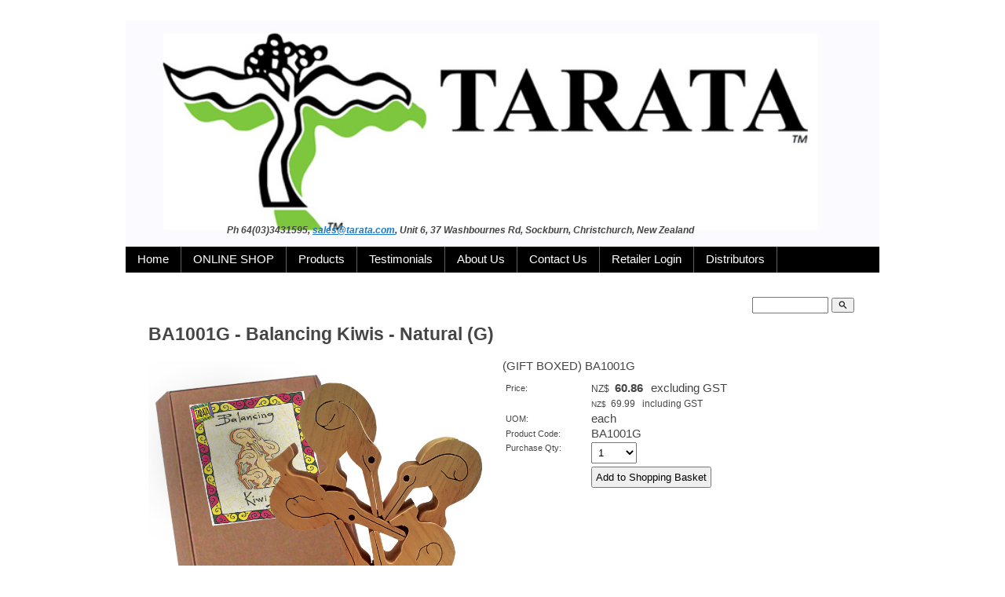

--- FILE ---
content_type: text/html;charset=UTF-8
request_url: https://www.tarata.com/product/314048
body_size: 7979
content:













<!DOCTYPE html PUBLIC "-//W3C//DTD XHTML 1.0 Transitional//EN" "https://www.w3.org/TR/xhtml1/DTD/xhtml1-transitional.dtd"> 
		
		

		<html lang="en">

<head>
<title>BA1001G - Balancing Kiwis -  Natural (G) - TARATA ONLINE SHOP Educational Resources including TOYS, PUZZLES AND GAMES</title>

	

	  
	  



<meta name="Description" content="(GIFT BOXED)  BA1001G  	Category: Balancing Animals" />

	<meta name="Keywords" content="BA1001G Balancing GIFT BOXED Primary Zealand Theme Animals Kiwis Natural" />


	<meta http-equiv="Content-Type" content="text/html; charset=utf-8" />
	<meta name="generator" content="CMS Tool www.cms-tool.net" />
	<meta name="viewport" content="width=device-width, initial-scale=1">
	
		
		
	
	
	<link rel="canonical" href="https://www.tarata.com/product/314048" />











<link rel="preload" as="style" href="/uploads/js/cmscommon_core.css?ver=1764793977451"/><link type="text/css" rel="stylesheet" media="all" href="/uploads/js/cmscommon_core.css?ver=1764793977451"/>
	<link rel="preload" as="style" href="/uploads/js/cmscommon_core_mobile.css?ver=1760409706268"/><link type="text/css" rel="stylesheet" media="screen and (max-width: 640px)" href="/uploads/js/cmscommon_core_mobile.css?ver=1760409706268"/>

 	<link rel="preload" as="style" href="/uploads/js/cmscommon_ecommerce.css?ver=1759884157832"/><link type="text/css" rel="stylesheet" media="all" href="/uploads/js/cmscommon_ecommerce.css?ver=1759884157832"/>


 



<style>body {background-color:#FFFFFF ;}
body,
.cmsDefaultTextLogo a,
.cmsDefaultTextLogo a:link,
.copyright, a.copyright, .copyright a,
a.copyright:link {color:#454545 ;}
body.cmsPopup {background-color:white ;background-image:none;padding:2%;box-sizing:border-box;}
body.cmsPopup {background-color:white ;}
.btn.btn-primary, .btn-primary {background-color:;}
.btn.btn-primary, .btn-primary {color:white ;}
body {margin:0px;padding:0px;}
h1,h2,h3,h4,h5,p {margin:0.5em 0;}
h1 {font-size:160%;}
h2 {font-size:140%;}
h3 {font-size:120%;}
.container {margin:2% auto;width:90%;max-width:960px;}
.logoAndBanner {background-color:;}
.menuContainer {background-color:#000000 ;}
#content {padding:3%;background-color:rgba(255,255,255,0.6);background-color:white ;}
#footer {padding:3%;text-align:3%;}
.logo {text-align:center;}
.cmsDefaultTextLogo {margin:0;padding:5%;text-align:center;width:100%;display:block;font-size:160%;box-sizing:border-box;}
@media (min-width:750px){.cmsDefaultTextLogo {font-size:250%;}
}
.cmsDefaultTextLogo a, .cmsDefaultTextLogo a:link, .copyright, a.copyright, a.copyright:link {color:#ffffff;}
body {font-family:Verdana, Geneva, URW Gothic L, sans-serif ;font-size:11pt ;line-height:100% ;}
h1,h2,h3,h4,h5,h6 {line-height:100% ;}
#menu {background-color:#333 ;background-color:#000000 ;}
#menu {line-height:230%;padding:0px;margin:0px;}
#menu ul {padding:0;margin:0;list-style-type:none;}
#menu a {color:white;padding:0 15px;text-decoration:none;display:block;border-right:1px solid #616161;}
#menu li>a:hover, #menu li:hover>a, #menu>a:visited:hover {color:white;background-color:#333333;}
#menu li ul {background-color:white;position:absolute;width:200px;padding-top:1px;display:none;}
@media (min-width:600px)AND (min-device-width:600px){#menu li {display:inline-block;position:relative;}
#menu li ul ul {margin:-1.5em 0 0 200px;}
#menu li:hover ul ul, #menu li:hover ul ul ul, #menu li.sfhover ul ul, #menu li.sfhover ul ul ul {display:none;}
#menu li:hover ul, #menu li li:hover ul, #menu li li li:hover ul, #menu li.sfhover ul, #menu li li.sfhover ul, #menu li li li.sfhover ul {display:block;}
#menu li li {position:relative;display:block;width:100%;}
#menu li li a {display:block;color:#000;background-color:#CCC;padding:1px 5px 1px 5px;border-bottom:1px solid white;text-align:left;}
#menu li li a:hover, #menu li li a:visited:hover {color:#333;background-color:#999;}
}
.show-menu {text-decoration:none;color:#fff;background-color:#333 ;background-color:#000000 ;border-bottom:1px solid white;text-align:center;padding:10px 0;display:none;}
input#show-menu[type=checkbox]{display:none;}
@media (max-width:600px), (max-device-width:600px){#menu {display:none;}
.show-menu {display:block;}
#menu a {border-bottom:1px solid white;border-right:0;}
}
input#show-menu[type=checkbox]:checked + #menu{display:block !important ;}
A {color:#1e7dc6 ;}
BODY {font-family:Verdana, Geneva, URW Gothic L, sans-serif ;}
#menu a:link.sfhover, #menu a:hover, #menu a:hover:visited, #menu li:hover>a {background-color:#16BA0B }
.wgtEditTemplateMode #cmsLiveEditorWebsiteContainer #innovaContentBoxArea,
#cmsTemplateOuterContainer {max-width:100% ;width:100%;margin-left:auto;margin-right:auto;box-sizing:border-box;}
.cmsUsualWidth {max-width:100% ;width:100%;margin-left:auto;margin-right:auto;box-sizing:border-box;}
#cmslogo .cmsDefaultTextLogo a {font-size:inherit;color:inherit;}
#cmslogo img,
#cmslogo .cmsDefaultTextLogo {max-height:60px;font-size:60px;}
#catmenu>ul#nav>li>a {font-weight:700;text-align:center;padding:10px;float:center;border-style:solid;border-width:2px;border-color:black;display:inline-block;}</style>



 




 


  

	
	
	<link rel="preload" as="script" href="//code.jquery.com/jquery-3.6.0.min.js"/>
	

	 
	<link rel="preload" as="script" href="/uploads/js/cmscommon_colorbox.js?ver=1678842460243"/>
		<link rel="preload" as="script" href="/uploads/js/cmscommon_core.js?ver=1765853974126"/>
		<link rel="preload" as="script" href="/uploads/js/cmscommon_clientside.js?ver=1754960540272"/>

	

	

	

	<!-- fb -->
	
	

	<link rel="preload" as="script" href="/_scripts.js?ver=1756428534438"/>


	
	
	
	
<meta property="product:url" content="https://www.tarata.com/product/314048" /> 

			

			<meta property="og:url" content="https://www.tarata.com/product/314048"/>	                                                                  
			
			
				
			
			<meta property="og:type" content="product.item" />
			<meta property="og:title" content="Balancing Kiwis -  Natural (G)"/>

			<meta property="og:site_name" content="TARATA TOYS LTD"/>
			<meta property="og:image" content="https://www.tarata.com/images/105133/pid314048/BA1001G_Balancing_Kiwis_Natural.jpg"/>

			<meta property="product:price:amount" content="69.99"/>
				<meta property="product:price:currency" content="NZD"/>

			<meta property="og:description" content="(GIFT BOXED)  BA1001G"/>
			<meta property="product:sku" content="BA1001G" /> 
				<meta property="product:retailer_item_id" content="BA1001G" />
			

			
			<meta property="product:availability" content="instock" />
			
			<meta property="product:condition" content="new" />
</head>













<body id="pageid105133" class="wgtid253 cmsTemplateA productViewBody productViewBodyB inCategory199124 inCategory14297 inCategory14283   productHasNoVariations  productHasNoOptions  AvailabilityAvailable InStock UnlimitedStock  cmsPublicViewer" data-uid="72107" data-cid="72107" data-page="105133" data-pid="314048" data-categoryid="14283">



<div id=cmsBrowserTopFixed>
	<div id="cmsBrowserHeaderTools" class="cmsEditableTemplate cmsEditableWidgetsArea " >
	
	</div>  





	</div>
	
	
	

	<div class=cmsOuterContainer id="cmsTemplateOuterContainer" chunk="wgtdata/_templateA.html">

	<div class=container>

<div class=logoAndBanner>
  <div class=logo></div>
  <div class=banner><div id="cmsBannerContainer"  class="captionType ">
<div id="cmsBannerSlideDiv" class="cmsEditableTemplate anim_ cmsSlideShowInitAnimation" data-animation-type="" data-slideshow-speed="4000" data-transition-speed="2000">

<a href="/NZ-TOYS.html" title=""><img src="/images/banneranim/TARATA-Banner-3-2019.jpg" border="0" class="banner" hspace="0" vspace="0" id="cmsBannerSlideImg"/></a>
		
		
		
		
		




</div>
<div id="cmsBannerOverlay"><div class="row clearfix">
        <div class="column full" style="font-size: 11px;">
            <br><p></p><p></p><p><br></p><p></p><p></p><p><br></p><p></p><p></p><p><br></p><p></p><p></p><p><br></p><p></p><p></p><p><br></p><p></p><p></p><p><br></p><p></p><p></p><p><br></p><p></p><p></p><p><br></p><p></p><p></p><p><br></p><p style="font-size: 11px;"><br></p><p></p><p></p><p></p></div>
    </div>
	<div class="row clearfix">
		<div class="column full" style="font-size: 12px;">
            		<p><em data-mce-style="font-size: small;"><strong>&nbsp; &nbsp; &nbsp; &nbsp; &nbsp; &nbsp; &nbsp; &nbsp; &nbsp; &nbsp; &nbsp; &nbsp; &nbsp; &nbsp; &nbsp; &nbsp; &nbsp; &nbsp; &nbsp; &nbsp; <span style="font-size: 12px;">&nbsp;</span></strong></em><em data-mce-style="font-size: small;"><strong style="font-size: 13px;">&nbsp; &nbsp; &nbsp; &nbsp; &nbsp; &nbsp; &nbsp; &nbsp; &nbsp; &nbsp; &nbsp; &nbsp; &nbsp; &nbsp; &nbsp; &nbsp; &nbsp; &nbsp; &nbsp; &nbsp; &nbsp; &nbsp; &nbsp; &nbsp; &nbsp;</strong></em></p><p><em data-mce-style="font-size: small;"><strong style="font-size: 13px;"><br></strong></em></p><p><em data-mce-style="font-size: small;"><strong><span style="font-size: 12px;">&nbsp; &nbsp; &nbsp; &nbsp; &nbsp; &nbsp; &nbsp; &nbsp; &nbsp; &nbsp; &nbsp; &nbsp; &nbsp; &nbsp; &nbsp; &nbsp; &nbsp; &nbsp; &nbsp; &nbsp; &nbsp; &nbsp;Ph 64(03)3431595,&nbsp;<a href="mailto:sales@tarata.com" data-mce-href="mailto:sales@tarata.com" style="">sales@tarata.com</a>, Unit 6, 37 Washbournes Rd, Sockburn, Christchurch, New Zealand</span></strong></em><br></p>
        	</div>
	</div></div>
</div>

</div>
</div>
<div class=menuContainer>
  <label for="show-menu" class="show-menu">Menu</label>
  <input type="checkbox" id="show-menu" role="button">
  <div id=menu class=menu><ul id=nav class="nav navbar-nav"><li id="mbtn105134"><a accesskey="1" href="/NZ-TOYS.html">Home</a></li><li id="mbtn105133" class="menuliactive"><a href="/NZ-PUZZLES-ONLINE.html" class="menuactive">ONLINE SHOP</a><ul class="catsubmenu dropdown-menu"><li id="catm14297" class="hassubmenu"><a href="/category/14297">New Zealand Theme</a><ul class="submenu"><li id="catm183345"><a href="/category/183345">Fridge Magnets</a></li><li id="catm185309"><a href="/category/185309">Rimu Rulers</a></li><li id="catm183201"><a href="/category/183201">Beach Boards</a></li></ul></li><li id="catm14283" class="selectedCategory selectedCategoryPath"><a href="/category/14283" class="catmenu-menuactive">Balancing Animals</a></li><li id="catm14296"><a href="/category/14296">Balancing Act</a></li><li id="catm16130"><a href="/category/16130">Chunky Jigsaws</a></li><li id="catm199116" class="hassubmenu"><a href="/category/199116">Educational Resources</a><ul class="submenu"><li id="catm199123"><a href="/category/199123">Early Learning</a></li><li id="catm199124"><a href="/category/199124">Primary</a></li><li id="catm199125"><a href="/category/199125">Secondary</a></li><li id="catm199126"><a href="/category/199126">Adults</a></li><li id="catm199127"><a href="/category/199127">Elder Resources</a></li></ul></li><li id="catm135808"><a href="/category/135808">Tantrix - Developed in NZ</a></li><li id="catm15785"><a href="/category/15785">Junior</a></li><li id="catm14538"><a href="/category/14538">IQ Puzzles</a></li><li id="catm14539"><a href="/category/14539">Money Boxes</a></li><li id="catm199140"><a href="/category/199140">***SAVE $$$ NOW***</a></li><li id="catm14298"><a href="/category/14298">Australian Theme</a></li><li id="catm14536"><a href="/category/14536">Homeware</a></li><li id="catm14568"><a href="/category/14568">Wrapping</a></li></ul></li><li id="mbtn105846" class="dropdown hasubmenu"><a data-toggle="dropdown" href="/NZ-PRODUCTS.html" class="dropdown-toggle">Products</a><ul class="submenu dropdown-menu"><li id="mbtn105847"><a href="/Balancing_Animals.html">Balancing Animals</a></li><li id="mbtn108297"><a href="/Jigsaw_Animals.html">Chunky Jigsaws</a></li><li id="mbtn106467"><a href="/Money_Boxes.html">Money Boxes</a></li><li id="mbtn398231"><a href="/tantrix.html">TANTRIX</a></li><li id="mbtn106462" class="dropdown hasubmenu"><a data-toggle="dropdown" href="/Souvenirs.html" class="dropdown-toggle">NZ & OZ Theme</a><ul class="submenu dropdown-menu"><li id="mbtn564594"><a href="/rimu-rulers">-> New! Rimu Rulers <-</a></li><li id="mbtn561491"><a href="/category/183201">-> New! Beach Boards <-</a></li><li id="mbtn111976"><a href="/HappyKiwi.html">HAPPYKIWI</a></li><li id="mbtn106464"><a href="/OZ-Souvenirs.html">Australian Theme</a></li><li id="mbtn106463"><a href="/NZ-Souvenirs.html">NZ Theme</a></li></ul></li><li id="mbtn111882" class="dropdown hasubmenu"><a data-toggle="dropdown" href="/Puzzles.html" class="dropdown-toggle">Puzzles & Brain Teasers</a><ul class="submenu dropdown-menu"><li id="mbtn181699"><a href="/category/14538">Puzzles & Games</a></li><li id="mbtn111886" class="dropdown hasubmenu"><a data-toggle="dropdown" href="/Puzzle_Solutions.html" class="dropdown-toggle">Puzzle Solutions</a><ul class="submenu dropdown-menu"><li id="mbtn111973"><a href="/Solution-SheepLeep.html">Sheep Leep</a></li><li id="mbtn111887"><a href="/Solution-T-Puzzle.html">T Puzzle</a></li><li id="mbtn482013"><a href="/PuzzlesGames-Solutions.html">Puzzles & Games Solutions</a></li></ul></li></ul></li></ul></li><li id="mbtn224587"><a href="/customer-feedback.html">Testimonials</a></li><li id="mbtn108326"><a href="/About.html">About Us</a></li><li id="mbtn105132"><a accesskey="9" href="/Contact.html">Contact Us</a></li><li id="mbtn105758"><a href="/Retailer.html">Retailer Login</a></li><li id="mbtn658814"><a href="/distributors">Distributors</a></li></ul></div>
</div>
<div id=content>
<div id="cmsPageHeaderTopTools" class="cmsEditableTemplate cmsEditableWidgetsArea " >
	<table class="toyTable toySearchDual" width="100%">
		<tr>
			
			<td align="right" nowrap>
				
<div class="searchFormDiv">
		<form method="get" class="cmsSearchWidget searchAlignRight" name="searchform" action="/page/105133/search/search-results.html">
			<input name="search_keywords" accesskey="3" size="10" value="" class="searchtoykeywords verticalAlignMiddle" />
			<button type="submit" value="Search" class="searchtoysubmit verticalAlignMiddle" ><span class=" material-icons">search</span></button>
		</form>
	</div>

			</td>
		</tr>
</table>
	</div>  







<h1>BA1001G - Balancing Kiwis -  Natural (G)</h1>
				<div id="cmsPageHeaderToolsBelowHeading" class="cmsEditableTemplate cmsEditableWidgetsArea cmsUsualWidth" >
	<table class="toyTable" width="100%">
			  <tr>
					<td></td>
					<td align=right><span id=cmsViewCartLink></span></td>
				</tr>
			</table>
	</div>
		
		


		
		<div id="cmsPageContainer" pageid="105133" headingid="cmsProductHeading">

		
		
		 
		

		

		<div id="ContentCMS" accesskey="[" class="cmsUsualWidth ">


		


		<div class=productViewShoppingBasketInHeader>
		





<p align=right id=wgtSoftCart basketItemCount="0"></p>
	
<iframe NAME=buyiframe width=0 height=0 style="visibility:hidden"></iframe>







		</div>





		
		



		 
		

		 
		





		


		<div itemscope itemtype="http://schema.org/Product" class="productItemScope productVariantChangeWrapper" data-pid="314048" id="Product314048">

			<meta itemprop="name" content="Balancing Kiwis -  Natural (G)" />
		    <meta itemprop="image" content="https://www.tarata.com/images/105133/pid314048/BA1001G_Balancing_Kiwis_Natural.jpg" />
			<meta itemprop="description" content="(GIFT BOXED)  BA1001G" />

			<meta  itemprop="sku" content="BA1001G" />
			
		    <div itemprop="brand" itemscope itemtype="https://schema.org/Brand">
				<meta itemprop="name" content="TARATA TOYS LTD" />
			</div>
			<meta  itemprop="mpn" content="BA1001G" />

			<meta  itemprop="category" content="Primary,New Zealand Theme,Balancing Animals" />

		 	<div itemprop="offers" itemscope itemtype="https://schema.org/Offer" >

					<meta itemprop="price" content="69.99" />
					<meta itemprop="priceCurrency" content="NZD" />
					<meta itemprop="priceValidUntil" content="2026-04-07" />
					<meta itemprop="url" content="https://www.tarata.com/product/314048" />

			        <link itemprop="itemCondition" href="https://schema.org/NewCondition" />
					
							
					<link itemprop="availability" href="https://schema.org/InStock" />				
					
			    </div>
	
			


			



<div id="cmsProductSummary" class="cmsEditablePopup cmsProductSummary productSummaryHeader">

		
		
		
		<div class="imageAlignmentBlock leftAlignedImageBlock"><div class="zoomedphoto ">
			<a class="colorbox jqzoom_view" rel="colorbox" href="/images/105133/pid314048/BA1001G_Balancing_Kiwis_Natural.jpg" title="Balancing Kiwis -  Natural (G)"><img src="/images/105133/pid314048/BA1001G_Balancing_Kiwis_Natural.jpg" border="0" alt="Balancing Kiwis -  Natural (G)" class="img_product_view galleryView320" hspace="0" vspace="0" itemprop="image"/></a>
		</div>

	
<div class="imageBlockThumbs  productSummaryPhotoThumbs2 ">
			<ul class="list-style-3col testStylePhoto3col list-style-mobile-3col cmsPhotoThumbs2">

				

				<li class="cmsThumbAdditionalImage"><div class="cmsThumb"><a href="/images/105133/pid314048/photos/BA-Sw-2014.jpg" rel="colorbox"><img src="https://webimages.cms-tool.net/72107/images-320x320/105133/pid314048/photos/BA-Sw-2014.jpg" border="0" class="img_product_thumb additionalLinkedImage" width="320" height="320"/></a></div></li><li class="cmsThumbAdditionalImage"><div class="cmsThumb"><a href="/images/105133/pid314048/photos/BA_Configuration_Card.jpg" rel="colorbox"><img src="https://webimages.cms-tool.net/72107/images-320x320/105133/pid314048/photos/BA_Configuration_Card.jpg" border="0" class="img_product_thumb additionalLinkedImage" width="320" height="320"/></a></div></li><li class="cmsThumbAdditionalImage"><div class="cmsThumb"><a href="/images/105133/pid314048/photos/Balancing-Animals-Logo-2.jpg" rel="colorbox"><img src="https://webimages.cms-tool.net/72107/images-320x320/105133/pid314048/photos/Balancing-Animals-Logo-2.jpg" border="0" class="img_product_thumb additionalLinkedImage" width="320" height="107"/></a></div></li><li class="cmsThumbAdditionalImage"><div class="cmsThumb"><a href="/images/105133/pid314048/photos/Customer_playing_2.jpg" rel="colorbox"><img src="https://webimages.cms-tool.net/72107/images-320x320/105133/pid314048/photos/Customer_playing_2.jpg" border="0" class="img_product_thumb additionalLinkedImage" width="240" height="320"/></a></div></li><li class="cmsThumbAdditionalImage"><div class="cmsThumb"><a href="/images/105133/pid314048/photos/balancing-act-combo-1.jpg" rel="colorbox"><img src="https://webimages.cms-tool.net/72107/images-320x320/105133/pid314048/photos/balancing-act-combo-1.jpg" border="0" class="img_product_thumb additionalLinkedImage" width="213" height="320"/></a></div></li>
			</ul>
		</div></div>


			<div class=productSummaryRightAlignedBlock>
				<DIV class=productHeaderSummaryText itemprop="description">(GIFT BOXED)  BA1001G</DIV>
				
<a name="buy"></a>

<div class="formDIV productPriceTableDetailedWrapper">
<div class="productPriceTableDetailed cmsFormElements" data-image="/images/105133/pid314048/BA1001G_Balancing_Kiwis_Natural.jpg" >


	


	<div class="cmsFormElement productPrice"><div class="cmsFormPrompt productPricePrompt">Price:</div><div class="cmsFormData productPricePrice"><small class=ccySymbol>NZ$</small> <b class=value>60.86</b><span class=GSTwording> excluding GST</span></div></div><div class="cmsFormElement otherTaxPrice"><div class="cmsFormPrompt otherTaxPricePrompt">&nbsp;</div><div class="cmsFormData otherTaxPricePrice"><small class=ccySymbol>NZ$</small> <span class=value>69.99</span><span class=GSTwording> including GST</span></div></div>

	


	

	<div class="cmsFormElement cmsUOM unitOfMessure"><div class=cmsFormPrompt><label>UOM:</label></div><div class=cmsFormData>each</div></div>

	
	
	

	

	
	   

	
		
		


	
	
	
	
	
	


	<div class="cmsFormElement cmsFormElementCode"><div class=cmsFormPrompt><label class="productcode">Product Code:</label></div><div class=cmsFormData itemprop="sku">BA1001G</div></div>

		


	








	
	
<!-- p_stock_display = NONE +   -->


	  	

	


	



	


	


	

<FORM METHOD=POST ACTION="/page/105133/shopping/cart/shopping-cart.html"  NAME=productBuyForm id=productBuyForm enctype="multipart/form-data"  accept-charset="ISO-8859-1">
		<INPUT TYPE=HIDDEN NAME=pid VALUE="314048">
		<INPUT TYPE=HIDDEN NAME=add2cart VALUE="314048">
		<INPUT TYPE=HIDDEN NAME=find_groupid VALUE=14283>
		

		 

		<div class="cmsFormElement cmsFormElementQuantity qtyMINMAX noPrint">
								<div class="cmsFormPrompt">Purchase Qty:</div>
								<div class="cmsFormData autowidth"><input previousvalue="1" min="1" size="4" max="1000" qtyinc="1" name="b_qty" step="1" type="number" class="qtyCombo qtyTextField validateNumber NoDecimalHash" value="1"/></div>
							</div>

				 



				

				

				<div class="cmsFormElement cmsFormSubmitRow noPrint"> 
					<div class="cmsFormPrompt">&nbsp;</div>
					<div class="cmsFormData cmsBuyButtonDiv noPrint">

							
							<INPUT TYPE=SUBMIT VALUE="Add to Shopping Basket" class=btnAddToShoppingBasket>

						</div>
				   </div>

		

	</FORM>




	


</div>
</div>




			</DIV>

		

		

		



		
		
		
		
		
		
		
		
		
		
		
		
		<div style="clear:both"></div>


		  




	</div>

			


			

			
			
			


		  
			


			

 
			
			
			<div id="productAdditionalText"  class=""><P>Handmade from Pine<BR>Size:&nbsp; 190mm x <BR>Natural Oiled Finish</P>
<DIV>&nbsp;</DIV></div><!-- end content div productAdditionalText -->


			<div style="clear:both"></div>


			
 
























 


 













  




 





	



  

 









                      








			





			
				
		</div><!-- end item scope -->

		

				
		


		
		
		  





		<p class=cmsViewProductPageContinueLinks>
			<a class=cmsViewCartOnProductView href="/page/105133/shopping/cart/shopping-cart.html">View your shopping basket</a> 
			<span class=browseOtherItems>or <a href="/category/14283">Browse other items in Balancing Animals</a>.</span>
			</p>



		
		<h3>Other products you might be interested in</h3>
			<div class=alsoConsider>
		<ul class="list-style-none list-style-5col otherProductsYouMightBeInterestedIn">
			<li class="autoSuggested" id="OtherProduct316168">
				<form method=POST action="/page/105133/shopping/cart/shopping-cart.html" >
					<INPUT TYPE=HIDDEN NAME=b_qty VALUE="1.00">
						<INPUT TYPE=HIDDEN NAME=pid VALUE="316168">
						<INPUT TYPE=HIDDEN NAME=add2cart VALUE="316168">
					
				<div class=cmsItem>
					<div class=cmsImage><a href="/product/316168"><img src="/images/105133/large_elephant_coloured.jpg" border="0" class="ColourOptionSwatch"/></a></div>
					<div class=cmsTitle><a href="/product/316168">Large Elephant - Colour</a></div>

					<div class=cmsPriceAndEnquiry>
							<div class=cmsPrice>
								<div class="price mainPrice"><span class=ccyvalue><small class=ccySymbol>NZ$</small> <b class=value>34.70</b> <span class=uom>each</span></span></div><div class="price otherTaxPrice"><span class=ccyvalue><small class=ccySymbol>NZ$</small> <span class=value>39.91</span><span class=GSTwording> incl GST</span></span></div>
							</div>
							<div class="cmsEnquiry cmsMoreBlock">
								<INPUT TYPE=SUBMIT VALUE="BUY" class=buybutton>
							</div>
						</div>
				</div>
				</form>
			</li><li class="autoSuggested" id="OtherProduct323897">
				<form method=POST action="/page/105133/shopping/cart/shopping-cart.html" >
					<INPUT TYPE=HIDDEN NAME=b_qty VALUE="1.00">
						<INPUT TYPE=HIDDEN NAME=pid VALUE="323897">
						<INPUT TYPE=HIDDEN NAME=add2cart VALUE="323897">
					
				<div class=cmsItem>
					<div class=cmsImage><a href="/product/323897"><img src="/images/105133/pid323897/Soma_Pine_2.jpg" border="0" class="ColourOptionSwatch"/></a></div>
					<div class=cmsTitle><a href="/product/323897">Soma Cube</a></div>

					<div class=cmsPriceAndEnquiry>
							<div class=cmsPrice>
								<div class="price mainPrice"><span class=ccyvalue><small class=ccySymbol>NZ$</small> <b class=value>45.90</b> <span class=uom>each</span></span></div><div class="price otherTaxPrice"><span class=ccyvalue><small class=ccySymbol>NZ$</small> <span class=value>52.79</span><span class=GSTwording> incl GST</span></span></div>
							</div>
							<div class="cmsEnquiry cmsMoreBlock">
								<INPUT TYPE=SUBMIT VALUE="BUY" class=buybutton>
							</div>
						</div>
				</div>
				</form>
			</li><li class="autoSuggested" id="OtherProduct510954">
				<form method=POST action="/page/105133/shopping/cart/shopping-cart.html" >
					<INPUT TYPE=HIDDEN NAME=b_qty VALUE="1.00">
						<INPUT TYPE=HIDDEN NAME=pid VALUE="510954">
						<INPUT TYPE=HIDDEN NAME=add2cart VALUE="510954">
					
				<div class=cmsItem>
					<div class=cmsImage><a href="/product/510954"><img src="https://webimages.cms-tool.net/72107/images-320x320/105133/Gridlock-A.jpg" border="0" class="ColourOptionSwatch"/></a></div>
					<div class=cmsTitle><a href="/product/510954">Gridlock - Challenger Series</a></div>

					<div class=cmsPriceAndEnquiry>
							<div class=cmsPrice>
								<div class="price mainPrice"><span class=ccyvalue><small class=ccySymbol>NZ$</small> <b class=value>49.00</b> <span class=uom>each</span></span></div><div class="price otherTaxPrice"><span class=ccyvalue><small class=ccySymbol>NZ$</small> <span class=value>56.35</span><span class=GSTwording> incl GST</span></span></div>
							</div>
							<div class="cmsEnquiry cmsMoreBlock">
								<INPUT TYPE=SUBMIT VALUE="BUY" class=buybutton>
							</div>
						</div>
				</div>
				</form>
			</li><li class="autoSuggested" id="OtherProduct510966">
				<form method=POST action="/page/105133/shopping/cart/shopping-cart.html" >
					<INPUT TYPE=HIDDEN NAME=b_qty VALUE="1.00">
						<INPUT TYPE=HIDDEN NAME=pid VALUE="510966">
						<INPUT TYPE=HIDDEN NAME=add2cart VALUE="510966">
					
				<div class=cmsItem>
					<div class=cmsImage><a href="/product/510966"><img src="https://webimages.cms-tool.net/72107/images-320x320/105133/pid510966/Adda.jpg" border="0" class="ColourOptionSwatch"/></a></div>
					<div class=cmsTitle><a href="/product/510966">Write a name</a></div>

					<div class=cmsPriceAndEnquiry>
							<div class=cmsPrice>
								<div class="price mainPrice"><span class=ccyvalue><small class=ccySymbol>NZ$</small> <b class=value>10.80</b> <span class=uom>each</span></span></div><div class="price otherTaxPrice"><span class=ccyvalue><small class=ccySymbol>NZ$</small> <span class=value>12.42</span><span class=GSTwording> incl GST</span></span></div>
							</div>
							<div class="cmsEnquiry cmsMoreBlock">
								<INPUT TYPE=SUBMIT VALUE="BUY" class=buybutton>
							</div>
						</div>
				</div>
				</form>
			</li><li class="autoSuggested" id="OtherProduct614772">
				<form method=POST action="/page/105133/shopping/cart/shopping-cart.html" >
					<INPUT TYPE=HIDDEN NAME=b_qty VALUE="1.00">
						<INPUT TYPE=HIDDEN NAME=pid VALUE="614772">
						<INPUT TYPE=HIDDEN NAME=add2cart VALUE="614772">
					
				<div class=cmsItem>
					<div class=cmsImage><a href="/product/614772"><img src="https://webimages.cms-tool.net/72107/images-320x320/105133/Solitaire.jpg" border="0" class="ColourOptionSwatch"/></a></div>
					<div class=cmsTitle><a href="/product/614772">Solitaire</a></div>

					<div class=cmsPriceAndEnquiry>
							<div class=cmsPrice>
								<div class="price mainPrice"><span class=ccyvalue><small class=ccySymbol>NZ$</small> <b class=value>45.00</b> <span class=uom>each</span></span></div><div class="price otherTaxPrice"><span class=ccyvalue><small class=ccySymbol>NZ$</small> <span class=value>51.75</span><span class=GSTwording> incl GST</span></span></div>
							</div>
							<div class="cmsEnquiry cmsMoreBlock">
								<INPUT TYPE=SUBMIT VALUE="BUY" class=buybutton>
							</div>
						</div>
				</div>
				</form>
			</li><li class="autoSuggested" id="OtherProduct1231276">
				<form method=POST action="/page/105133/shopping/cart/shopping-cart.html" >
					<INPUT TYPE=HIDDEN NAME=b_qty VALUE="1.00">
						<INPUT TYPE=HIDDEN NAME=pid VALUE="1231276">
						<INPUT TYPE=HIDDEN NAME=add2cart VALUE="1231276">
					
				<div class=cmsItem>
					<div class=cmsImage><a href="/product/1231276"><img src="https://webimages.cms-tool.net/72107/images-320x320/105133/pid1231276/TPP-Image4.jpg" border="0" class="ColourOptionSwatch"/></a></div>
					<div class=cmsTitle><a href="/product/1231276">TANTRIX PUZZLE PACK</a></div>

					<div class=cmsPriceAndEnquiry>
							<div class=cmsPrice>
								<div class="price mainPrice"><span class=ccyvalue><small class=ccySymbol>NZ$</small> <b class=value>27.45</b> <span class=uom>each</span></span></div><div class="price otherTaxPrice"><span class=ccyvalue><small class=ccySymbol>NZ$</small> <span class=value>31.57</span><span class=GSTwording> incl GST</span></span></div>
							</div>
							<div class="cmsEnquiry cmsMoreBlock">
								<INPUT TYPE=SUBMIT VALUE="BUY" class=buybutton>
							</div>
						</div>
				</div>
				</form>
			</li><li class="autoSuggested" id="OtherProduct1476619">
				<form method=POST action="/page/105133/shopping/cart/shopping-cart.html" >
					<INPUT TYPE=HIDDEN NAME=b_qty VALUE="1.00">
						<INPUT TYPE=HIDDEN NAME=pid VALUE="1476619">
						<INPUT TYPE=HIDDEN NAME=add2cart VALUE="1476619">
					
				<div class=cmsItem>
					<div class=cmsImage><a href="/product/1476619"><img src="https://webimages.cms-tool.net/72107/images-320x320/105133/pid1476619/HappyKiwi-NZ-Map.jpg" border="0" class="ColourOptionSwatch"/></a></div>
					<div class=cmsTitle><a href="/product/1476619">HAPPYKIWI - New Zealand Map Puzzle</a></div>

					<div class=cmsPriceAndEnquiry>
							<div class=cmsPrice>
								<div class="price mainPrice"><span class=ccyvalue><small class=ccySymbol>NZ$</small> <b class=value>18.00</b> <span class=uom>each</span></span></div><div class="price otherTaxPrice"><span class=ccyvalue><small class=ccySymbol>NZ$</small> <span class=value>20.70</span><span class=GSTwording> incl GST</span></span></div>
							</div>
							<div class="cmsEnquiry cmsMoreBlock">
								<INPUT TYPE=SUBMIT VALUE="BUY" class=buybutton>
							</div>
						</div>
				</div>
				</form>
			</li><li class="autoSuggested" id="OtherProduct1476640">
				<form method=POST action="/page/105133/shopping/cart/shopping-cart.html" >
					<INPUT TYPE=HIDDEN NAME=b_qty VALUE="1.00">
						<INPUT TYPE=HIDDEN NAME=pid VALUE="1476640">
						<INPUT TYPE=HIDDEN NAME=add2cart VALUE="1476640">
					
				<div class=cmsItem>
					<div class=cmsImage><a href="/product/1476640"><img src="/images/105133/pid440116/Discovery.jpg" border="0" class="ColourOptionSwatch"/></a></div>
					<div class=cmsTitle><a href="/product/1476640">Tantrix Discovery</a></div>

					<div class=cmsPriceAndEnquiry>
							<div class=cmsPrice>
								<div class="price mainPrice"><span class=ccyvalue><small class=ccySymbol>NZ$</small> <b class=value>16.50</b> <span class=uom>each</span></span></div><div class="price otherTaxPrice"><span class=ccyvalue><small class=ccySymbol>NZ$</small> <span class=value>18.98</span><span class=GSTwording> incl GST</span></span></div>
							</div>
							<div class="cmsEnquiry cmsMoreBlock">
								<INPUT TYPE=SUBMIT VALUE="BUY" class=buybutton>
							</div>
						</div>
				</div>
				</form>
			</li><li class="autoSuggested" id="OtherProduct1476645">
				<form method=POST action="/page/105133/shopping/cart/shopping-cart.html" >
					<INPUT TYPE=HIDDEN NAME=b_qty VALUE="1.00">
						<INPUT TYPE=HIDDEN NAME=pid VALUE="1476645">
						<INPUT TYPE=HIDDEN NAME=add2cart VALUE="1476645">
					
				<div class=cmsItem>
					<div class=cmsImage><a href="/product/1476645"><img src="https://webimages.cms-tool.net/72107/images-320x320/105133/pid1476645/PocketPackaging.jpg" border="0" class="ColourOptionSwatch"/></a></div>
					<div class=cmsTitle><a href="/product/1476645">Tantrix Pocket</a></div>

					<div class=cmsPriceAndEnquiry>
							<div class=cmsPrice>
								<div class="price mainPrice"><span class=ccyvalue><small class=ccySymbol>NZ$</small> <b class=value>35.00</b> <span class=uom>each</span></span></div><div class="price otherTaxPrice"><span class=ccyvalue><small class=ccySymbol>NZ$</small> <span class=value>40.25</span><span class=GSTwording> incl GST</span></span></div>
							</div>
							<div class="cmsEnquiry cmsMoreBlock">
								<INPUT TYPE=SUBMIT VALUE="BUY" class=buybutton>
							</div>
						</div>
				</div>
				</form>
			</li><li class="autoSuggested" id="OtherProduct316152">
				<form method=POST action="/page/105133/shopping/cart/shopping-cart.html" >
					<INPUT TYPE=HIDDEN NAME=b_qty VALUE="1.00">
						<INPUT TYPE=HIDDEN NAME=pid VALUE="316152">
						<INPUT TYPE=HIDDEN NAME=add2cart VALUE="316152">
					
				<div class=cmsItem>
					<div class=cmsImage><a href="/product/316152"><img src="/images/categories/523-Small-Kiwi.jpg" border="0" class="ColourOptionSwatch"/></a></div>
					<div class=cmsTitle><a href="/product/316152">Small Kiwi - Natural</a></div>

					<div class=cmsPriceAndEnquiry>
							<div class=cmsPrice>
								<div class="price mainPrice"><span class=ccyvalue><small class=ccySymbol>NZ$</small> <b class=value>12.09</b> <span class=uom>each</span></span></div><div class="price otherTaxPrice"><span class=ccyvalue><small class=ccySymbol>NZ$</small> <span class=value>13.90</span><span class=GSTwording> incl GST</span></span></div>
							</div>
							<div class="cmsEnquiry cmsMoreBlock">
								<INPUT TYPE=SUBMIT VALUE="BUY" class=buybutton>
							</div>
						</div>
				</div>
				</form>
			</li>
		</ul>
		</div><!-- end alsoConsider -->



		
		 
		

		


		

		

		




		

</div><!-- End ContentCMS-->



</div><!-- End cmsPageContainer-->





<div id="cmsPageFooterTools" class="cmsEditableTemplate cmsEditableWidgetsArea cmsUsualWidth" >
	
	</div>  



















 
  
</div>

<div id=footer>
<div id="cmsZone2" ><p>&#160;</p>
<div>&#160;</div></div>



<table width="100%">
	<tr>
		<td align="center">	


			<p align="center">
				<small class="copyright">
					&copy; Copyright <a class="copyright" target="_top" href="https://www.tarata.com" style="text-decoration:none;">TARATA TOYS LTD</a> 
					- <a class="copyright siteMapLink" href="/page/search/sitemap.html">Site map</a>
					<br />
					Phone: 03 3431595 
					Christchurch 
					 
					New Zealand
				</small>
			</p>
			 

			<p align="center"><small class="copyright"><a href="https://www.websitebuilder.nz" style="text-decoration:none;">Website Builder - Website World</a></small></p>
			


		</td>
	</tr>
</table>




<div class="cmsEditableText" id="ws_template_footer" chunk="/footer.html"></div>
</div>

</div>
	 
		



		</div><!-- cms outer wrap -->


		

		



		
		
		<div id=cmsBrowserBottomFixed>
			<div id="cmsBrowserFooterTools" class="cmsEditableTemplate cmsEditableWidgetsArea " >
	
	</div>  





		</div>
			
			
				
				

						
	<script type="text/javascript">var dynamicURL='/product/314048';var cid=72107;var page=105133;</script><script type="text/javascript" src="//code.jquery.com/jquery-3.6.0.min.js"></script><script type="text/javascript" src="/uploads/js/cmscommon_colorbox.js?ver=1678842460243"></script><script type="text/javascript" src="/uploads/js/cmscommon_core.js?ver=1765853974126"></script><script type="text/javascript" src="/uploads/js/cmscommon_clientside.js?ver=1754960540272"></script><script type="text/javascript" src="/_scripts.js?ver=1756428534438"></script><script language="JavaScript1.1">
				var banimgs =new Array(); 
				banimgs[banimgs.length]=['/images/banneranim/TARATA-Banner-2019.jpg','/Balancing_Animals.html','','',''];
				
				
				banimgs.unshift(['/images/banneranim/TARATA-Banner-3-2019.jpg','/NZ-TOYS.html','','_self','']);  

				//setTimeout(function(){ cmsSlideShow('cmsBannerSlideDiv',4000,banimgs,'',2000); },1500); 
			</script><script>
			updateWgtCart('',0);
		</script><script type="application/ld+json" class="cmsSchemaGraph">
{"offers":{"seller":{"@id":"https://www.tarata.com#organization"},"priceValidUntil":"2027-01-07T07:31:02+1300","priceCurrency":"NZD","shippingDetails":{"@type":"OfferShippingDetails","weight":{"@type":"QuantitativeValue","unitCode":"g","value":600}},"@type":"Offer","price":"69.99","availability":"https://schema.org/InStock","url":"https://www.tarata.com/product/314048","itemCondition":"https://schema.org/NewCondition"},"image":"https://www.tarata.com/images/105133/pid314048/BA1001G_Balancing_Kiwis_Natural.jpg","@type":"Product","name":"Balancing Kiwis -  Natural (G)","description":"(GIFT BOXED)  BA1001G","mpn":"BA1001G","sku":"BA1001G","category":"Primary,New Zealand Theme,Balancing Animals","@context":"https://schema.org","brand":{"@type":"Brand","name":"TARATA TOYS LTD"},"url":"https://www.tarata.com/product/314048"}
</script>
<link type="text/css" rel="stylesheet" href="/uploads/shared/js/cmscommon_contentbox_advanced.css"  media="all" />
<link type="text/css" rel="stylesheet" href="/uploads/shared/js/cmscommon_slideshow.css"  media="all" />
<link type="text/css" rel="stylesheet" href="https://fonts.googleapis.com/icon?family=Material+Icons"  media="all" />
<script type="text/javascript" defer async src="/uploads/shared/js/cmscommon_slideshow.js"></script>
</body>
	</html>


<!--r21,u456966,c72107,p105133,w253,t99669,m903,s200-->


 

--- FILE ---
content_type: text/javascript
request_url: https://www.tarata.com/uploads/shared/js/cmscommon_slideshow.js
body_size: 9023
content:
function initCycle2ImageSlides(e,t,o,a,n){if(console.log("initCycle2ImageSlides"),1<t.length){console.log("initCycle2ImageSlides banimgs");var l="",s=!1;for(i=0;i<t.length;i++)l+='<img src="'+t[i][0]+'" onclick="location=\''+t[i][1]+'\'"  data-cycle-title="" '+(t[i][2]?'data-cycle-desc="'+t[i][2]+'"':"")+' style="'+(0<i?"display:none":"")+'"/>',s=s||t[i][2];s&&(l='<div class="cycle-overlay"></div>'+l),l='<div id="cmsCycle2">'+l+"</div>",jQuery(e+">a").replaceWith(l),initCycle2Slides(e+=" #cmsCycle2",">img",o,a,n)}}function initCycle2SlidesWhenReady(t,e,i,o,a){console.log("initCycle2SlidesWhenReady "+t),$(t).on("cycle-post-initialize",function(e,i){$(t).fadeIn(700)}),$(t).append('<div class="cycle-prev"><div class="cycle-btn"></div></div><div class="cycle-next"><div class="cycle-btn"></div></div><div class="cycle-pager"></div>'),$(t).cycle({fx:i.replace("cycle2_",""),slides:e,pauseOnHover:!0,speed:a,timeout:o})}jQuery(document).ready(function(){var e,i;console.log("cmscommon-slideshow-ready"),$(".ineditor .animationDefered").removeClass("animationDefered"),$(".animationRevealed").removeClass("animationRevealed"),jQuery(".cmsSlideShowInitAnimation").each(function(){var e=$(this).attr("id");console.log("cmsSlideShowInitAnimation each "+e);var i=$(this).attr("data-animation-type"),t=(t=$(this).attr("data-slideshow-speed"))||4e3,o=(o=$(this).attr("data-transition-speed"))||2e3,a="cmsPageBannerSlideDiv"==e?pagebanimgs:banimgs;console.log("activate cmsSlideShow jsBannerArray "+a.length),cmsSlideShowInit(e,t,a,i,o)}),jQuery("#cmsAltBanner").length&&(console.log("cmsAltBanner"),jQuery("#cmsAltBanner >div").wrap("<li>"),i=(e=jQuery("#cmsBannerSlideDiv")).attr("data-animation-type"),init_slideShow("#cmsAltBanner",e.attr("data-slideshow-speed"),i,e.attr("data-transition-speed"))),jQuery(".cmsSlideShowAutoConfig").each(function(){console.log(".cmsSlideShowAutoConfig");var e=jQuery(".cmsSlideShowAutoConfig"),i=e.attr("data-animation-type");init_slideShow(".cmsSlideShowAutoConfig",e.attr("data-slideshow-speed"),i,e.attr("data-transition-speed"))})});var isCycle2Loaded=!1;function initCycle2Slides(e,i,t,o,a){console.log("initCycle2Slides "+e),isCycle2Loaded?initCycle2SlidesWhenReady(e,i,t,o,a):(console.log("loading cycle2 script"),$.getScript("/uploads/js/jquery/jquery-cycle2-min.js",function(){isCycle2Loaded=!0,initCycle2SlidesWhenReady(e,i,t,o,a)}))}function noNulls(e,i){return e&&""!=e?e:i}function cmsSlideShowInit(e,i,t,o,a){if(console.log("cmsSlideShowInit "+e+" "+i+" type "+o),!(0<navigator.userAgent.indexOf("MSIE 8")||0<navigator.userAgent.indexOf("MSIE 7")))if(a=noNulls(a,800),i=noNulls(i,2e3),jqSel="#"+e,0!=o.indexOf("cycle2_")){var e=$(jqSel).find("a"),n=noNulls(e.attr("href"),"/"),l=noNulls(e.attr("title"),""),s=noNulls(e.attr("target"),"_self");$(jqSel).wrapInner("<div class=animatedSlidePlaceholder></div>"),$(jqSel).append('<div class=animatedSlideWrapInner><ul id="cmsSlideList"/></div>'),$(jqSel).wrapInner("<div class=animatedSlideWrapOuter>");var d=jqSel+" ul#cmsSlideList";"slideDown"!=o&&"slideRight"!=o||t.reverse();for(var r=0;r<t.length;r++)addCmsSlideImg(r,d,t,n,s,l);0!=o.indexOf("slick_slider")?$(d+" li:first a img").on("load",function(){init_slideShowImages(d,i,o,a)}):cmsSlickSliderInit("ul#cmsSlideList",{dots:!1,arrows:!0,infinite:!0,cssEase:"linear",slidesToShow:1,autoplay:!0,autoplaySpeed:i,speed:a,fade:!0,adaptiveHeight:!0,responsive:[{breakpoint:480,settings:{arrows:!1,slidesToShow:1}}]})}else initCycle2ImageSlides(jqSel,t,o.replace("cycle2_",""),i,a)}function addCmsSlideImg(e,i,t,o,a,n){var l,s='<img class=cmsBannerSlideImage src="'+t[e][0]+'" border="0" />',o=noNulls(t[e][1],o);(t[e][2]||t[e][4])&&(s+="<div class=cmsBannerCaptionContainer>",l=t[e][4]?'<div class="cmsBannerCaptionCTA btn-primary">'+t[e][4]+"</div>":"",t[e][2]?s+="<div class=cmsBannerCaptionInner><div class=cmsBannerCaptionText>"+t[e][2]+"</div>"+l+"</div>":s+=l,s+="</div>"),o&&""!=o&&(l='<a border="0" ',l+='href="'+o+'"',l+=' target="'+noNulls(t[e][3],a)+'" ',s=(l+=' title="'+(t[e][2]||n)+'" ')+" >"+s+"</a>"),s="<li class=cmsSlideLI>"+s+"</li>",$(i).append(s)}function init_slideShowImages(e,i,t,o){init_slideShow_afterImageLoad(e,i,t,o)}function init_slideShow(i,t,o,a){console.log("init_slideShow:"+i+" "+o),0!=o.indexOf("cycle2_")?jQuery(document).ready(function(){var e=$(i+" li:first").html();$(i).wrap("<div class=animatedSlideWrapOuter>"),$(i).before("<div class=animatedSlidePlaceholder>"+e+"</div>"),$(i).wrap("<div class=animatedSlideWrapInner >"),init_slideShow_afterImageLoad(i,t,o,a)}):initCycle2Slides(i,">li",o,t,a)}function init_slideShow_afterImageLoad(e,i,t,o){switch(console.log("init_slideShow_afterImageLoad "+e),t){case"fade":cmsSlideShowFade(e,i,o);break;case"fadeFast":cmsSlideShowFade(e,i,700);break;case"slideRight":cmsAnimateSlide(e,i,"right",o);break;case"slideDown":cmsAnimateSlide(e,i,"down",o);break;case"slideLeft":cmsAnimateSlide(e,i,"left",o);break;case"slideUp":cmsAnimateSlide(e,i,"up",o);break;case"arrows":initArrows(e,i,o);break;case"numbers":initNumbers(e,i,o);break;default:cmsSlideShowFade(e,i,2e3)}}function cmsSlideShowFade(e,i,t){$(e+">li:gt(0)").hide(),$(e+">li").css({position:"absolute"}),setInterval(function(){$(e+":not(:hover) li:first-child").fadeOut(t).next("li").show().end().appendTo(e)},i)}function cmsAnimateSlide(e,i,t,o){var a=initSliding(e,t);"left"==t?setInterval(function(){slideLeft(o,a)},i):"right"==t?setInterval(function(){slideRight(o,a)},i):"down"==t?setInterval(function(){slideDown(o,a)},i):"up"==t&&setInterval(function(){slideUp(o,a)},i)}function initSliding(e,i){console.log("initSliding "+e+" "+i),$(e).css({height:"100%",position:"relative",display:"block",width:"100%"}),$(e+">li").css({position:"relative",display:"block",width:"100%"});var t=$(e).width(),o=$(e).height();$(e+">li").each(function(){t=$(this).width()<t?$(this).width():t,o=$(this).height()<o?$(this).height():o}),$(e+">li").wrapAll('<div class="slideViewFinder" style="position:absolute" />');var a=e+">.slideViewFinder",n=$(a+">li").length;return"left"==i?($(a).css({width:t*n}),$(a+">li").css({float:"left",height:"100%",width:t+"px"})):"right"==i?($(a).css({width:t*n}),$(a+">li").css({float:"left",height:"100%",width:t+"px"}),$(a+">li:last-child").prependTo($(e+" .slideViewFinder"))):"down"==i?($(e).parents("#cmsBannerSlideDiv").css({height:o+"px"}),$(e).css({height:o+"px"}),$(a).css({height:o*n}),$(a+">li").css({clear:"both",height:o+"px",width:"100%"}),$(a+">li:last-child").prependTo($(e+" .slideViewFinder"))):"up"==i&&($(e).parents("#cmsBannerSlideDiv").css({height:o+"px"}),$(e).css({height:o+"px"}),$(a).css({height:o*n}),$(a+">li").css({clear:"both",top:"0px",height:o+"px",width:"100%"})),a}function slideLeft(e,i){var t=$(i+">li:first-child").width();$(i).animate({left:"-="+t},e,function(){$(i+">li:first-child").appendTo($(i)),$(i).css({left:"0px"})})}function slideRight(e,i){var t=$(i+">li:first-child").width();$(i).css({left:"-"+t+"px"}),$(i+">li:last-child").prependTo($(i)),$(i).animate({left:"+="+t},e,function(){})}function slideDown(e,i){var t=$(i+">li:first-child").height();$(i).css({top:"-"+t+"px"}),$(i+">li:last-child").prependTo($(i)),$(i).animate({top:"+="+t},e,function(){})}function slideUp(e,i){var t=$(i+">li:first-child").height();$(i).animate({top:"-="+t+"px"},e,function(){$(i).css({top:"0px"}),$(i+">li:first-child").appendTo($(i))})}function initArrows(e,i,t){initSliding(e,"left"),$(e).append('<div class="sliderArrow" id="sliderLeftArrow">'),$(e).append('<div class="sliderArrow" id="sliderRightArrow">'),$("#sliderRightArrow").click(function(){$(e+" .slideViewFinder").is(":animated")||slideLeft(t,e+">.slideViewFinder")}),$("#sliderLeftArrow").click(function(){$(e+" .slideViewFinder").is(":animated")||slideRight(t,e+">.slideViewFinder")})}function initNumbers(t,e,o){var i=$(t+" li").length;initSliding(t,"left");$(t).append('<div id="slideNumbers">');for(var a,n=i;0<n;n--)1==n?$(t+" #slideNumbers").prepend('<a href="#" class="slideActive" rel="'+n+'">'+n+"</a>"):$(t+" #slideNumbers").prepend('<a href="#" rel="'+n+'">'+n+"</a>");rotate=function(){var e=$active.attr("rel")-1,i=$(t).width();$(t+" li").css({width:i+"px"}),console.log(i);i*=e;console.log(i),$(t+" #slideNumbers a").removeClass("slideActive"),$active.addClass("slideActive"),$(t+" .slideViewFinder").animate({left:-i},o)},rotateSwitch=function(){a=setInterval(function(){$active=$(t+" #slideNumbers a.slideActive").next(),0===$active.length&&($active=$("#slideNumbers a:first")),rotate()},e)},rotateSwitch(),$(t+" .slideViewFinder").hover(function(){clearInterval(a)},function(){rotateSwitch()}),$(t+" #slideNumbers a").click(function(){return $active=$(this),clearInterval(a),rotate(),rotateSwitch(),!1})}function isScrolledIntoView(e){var i=$(window).scrollTop(),t=$(e).offset().top;window.pageYOffset;return t+$(e).height()/1.5<=i+$(window).height()&&i<=t}var supportedAnimationClasses="fadeIn fadeInDown fadeInUpSmall fadeInLeft fadeInLeftSmall fadeInRight fadeInRightSmall fadeInUp rotateIn rollIn rubberBand shake bounce flash rotate-center tracking-in-expand tracking-in-contract focus-in-expand focus-in-contract text-flicker-in-glow scale-in-center scale-fade-center flip-in-ver-left flip-in-hor-bottom customAnimation1 customAnimation2 customAnimation3";function lazyAnimateTestInitialise(){console.log("lazyAnimateTestInitialise"),$(".animated").not(".is-box").each(function(){console.log("ACTION:"+$(this).attr("class"));var e=$(this).attr("data-class-saved");if(void 0!==e&&!1!==e)$(this).addClass($(this).attr("data-class-saved"));else{let e=this.className;var o=e.split(" ");let i="",t=0;for(;t<o.length;)supportedAnimationClasses.includes(o[t])&&(i+=o[t]+" "),t++;$(this).attr("data-class-saved",i)}e=$(this).attr("data-effect");isScrolledIntoView(this)&&(void 0===e||!1===e)||($(this).addClass("animationDefered"),$(this).removeClass(supportedAnimationClasses)),0<$(this).closest(".inpagelazygallery").length&&0==$(".ineditor").length&&(console.log("DISABLE THIS AND LET SLICK INIT"),$(this).addClass("animationDefered"),$(this).removeClass(supportedAnimationClasses))}),$(window).scroll(function(){$(".animationDefered").each(function(){isScrolledIntoView(this)?(console.log("animDeferred > animationRevealed!"),$(this).addClass("animationRevealed "+$(this).attr("data-class-saved")),$(this).hasClass("animationRepeatOnReveal")||$(this).removeClass("animationDefered"),console.log(">>>"+$(this).attr("class"))):$(this).hasClass("animationRepeatOnReveal")&&(console.log("removeClass(supportedAnimationClasses)"),$(this).removeClass(supportedAnimationClasses))})})}function isInFrame(){try{return window.self!==window.top}catch(e){return!0}}function randomiseRemove(e,i){}function loadInPageSlick(e){console.log("loadInPageSlick()"),$(e).each(function(){var e,i,t;jQuery(this).hasClass("disableMobile")&&$(window).width()<560?jQuery(this).remove():(renderInPageSlickStyles(e=jQuery(this)),t=e.attr("data-slick"),i=e.attr("data-role"),console.log("loadInPageSlick()"+t+"/"+i),void 0!==t&&!1!==t&&void 0!==i&&!1!==i?((t=JSON.parse(t)).hasOwnProperty("autoplay")||(t.autoplay=!0),"ajaxfeed"==i?loadSlickAjax(t,e):"pageloader"==i||"categoryloader"==i?loadSlickPageCategory(t,e,i):"featuredproduct"==i?loadSlickFeaturedProduct(t,e):"inpageslidesnippet"==i||"inpageslidesection"==i||"inpagecaptionslider"==i||"inpagemulticolslider"==i?loadSlickInPage(t,e,i):console.log("Error: No role found")):0<e.find(".column.slide img").length?loadSlickInPageDefault(e):(console.log("Default slider without column wraps only images"),cmsSlickSliderInit(e)))})}function loadSlickAjax(i,t){console.log("loadSlickAjax()"),$.get({url:noTrackURL(i.loadPageURL),success:function(e){t.html(e),i.feedTag&&(console.log("filter by tag:"+i.feedTag),t.find("li").each(function(){let e=$(this).find(".cmsTags").text();e.includes(i.feedTag)||$(this).remove()})),i.randomise&&t.randomize("li"),i.maxRows&&0<i.maxRows&&t.find("li:gt("+(i.maxRows-1)+")").remove(),i.shopBtn&&insertLinkButton(t,"Read More"),checkForContentRemoval(i,t),i.loadingLazy&&t.find("img").attr("loading","lazy"),i.loadingMobLazy&&$(window).width()<650&&t.find("img").attr("loading","lazy"),i.popupImages&&t.find("img").each(function(){var e=(e=$(this).attr("src")).replace("-320x320","");$(this).parent("a").attr("href",e).attr("rel","slidergal").addClass("cboxElement"),$(this).parent("a").colorbox()}),t.find("ul").contents().unwrap(),cmsSlickSliderInit(t),t.find(".slick-cloned a.cboxElement").removeClass("cboxElement")},error:function(){console.log("Page WIDGET LOAD ERROR: Page HTML not loaded")}})}function loadSlickPageCategory(o,a,n){$.get({url:noTrackURL(o.loadPageURL),success:function(e){console.log("loadInPageSlick"+o.loadDataTarget);var i=$(e),e=i.find(o.loadDataTarget).children();e.length<=1&&(e=i.find("#ContentCMS .is-section")),e.length||(e=i.find("#ContentCMS .row")),e.length||(e=i.find("#ContentCMS li")),e.length||(e=i.find("#ContentCMS").children()),console.log("loadInPageSlick child length "+e.length);var t,e=e.wrapAll("<div/>").parent().html();a.html(e),a.find(".categoryBlock").remove(),a.find(".list-style-grid").remove(),o.maxRows&&0<o.maxRows&&a.find("li:gt("+(o.maxRows-1)+")").remove(),o.maxRows&&0<o.maxRows&&a.find("li:gt("+(o.maxRows-1)+")").remove(),o.loadingLazy&&a.find("img").attr("loading","lazy"),o.loadingMobLazy&&$(window).width()<650&&a.find("img").attr("loading","lazy"),o.randomise&&a.randomize(),o.shopBtn&&"categoryloader"==n&&(o.shopBtnText?insertLinkButton(a,o.shopBtnText):insertLinkButton(a,"Shop")),"pageloader"==n&&(t="",o.feedTag&&(console.log("filter by tag:"+o.feedTag),a.find(".row").each(function(){let e=$(this).attr("data-tags");void 0!==e&&e.includes(o.feedTag)||$(this).remove()})),a.find(".row").each(function(){t+=$(this).wrap("<p/>").parent().html()}),a.html(t)),o.maxRows&&0<o.maxRows&&(console.log("loadInPageSlick maxrows "+o.maxRows),a.children(":gt("+(o.maxRows-1)+")").remove()),void 0!==e&&!1!==e?cmsSlickSliderInit(a):console.log("PAGE LOAD ERROR: Target "+o.loadDataTarget+" data was not found on page")},error:function(){console.log("Page WIDGET LOAD ERROR: Page HTML not loaded")}})}function loadSlickFeaturedProduct(e,i){0<$("#"+e.featuredType).length&&(i.html(""),$("#"+e.featuredType+" h3").hide(),isInFrame()?(console.log("liveedit mode"),i.html($("#"+e.featuredType+" ul").html()),$("#"+e.featuredType+" ul").hide()):$("#"+e.featuredType+" ul").contents().detach().appendTo(i),cmsSlickSliderInit(i)),e.loadingLazy&&i.find("img").attr("loading","lazy"),e.shopBtn&&(e.shopBtnText?insertLinkButton(i,e.shopBtnText):insertLinkButton(i,"Shop")),e.loadingMobLazy&&$(window).width()<650&&i.find("img").attr("loading","lazy"),e.loadProductSlideshow&&checkAdditionalImageSlideshow(i),$(".featuredproducts").show()}function loadSlickInPage(e,i,t){console.log("Inpage Snipper or Slider or Caption"),cmsSlickSliderInit(i),$(".ineditor").length&&(i.slick("slickSetOption","draggable",!1),i.slick("slickPause")),e.loadingLazy&&i.find("img").attr("loading","lazy"),e.shopBtn&&insertLinkButton(i,"Read More"),e.loadingMobLazy&&$(window).width()<650&&i.find("img").attr("loading","lazy"),"inpageslidesnippet"==t&&e.autoplay&&!e.infinite&&i.on("afterChange",function(e,i,t){t===i.$slides.length-1&&i.setOption("autoplay",!1,!0)})}function loadSlickInPageDefault(e){console.log("Default slider");var i="";e.find(".column.slide img").each(function(){var e=1==$(this).parent("a").length?$(this).parent().wrap("<span/>").parent().html():($(this).addClass("inpageslide"),$(this).wrap("<span/>").parent().html());i+=e,$(this).unwrap()}),e.html(i),cmsSlickSliderInit(e)}function renderInPageSlickStyles(t){console.log("renderInPageSlickStyles()");var o,a,n,l,s,d,r,c,e=t.attr("id"),i=t.attr("data-style");void 0!==i&&!1!==i&&void 0!==e&&!1!==e?(o="#"+e+" .slick-arrow{",a="#"+e+" .slick-slide{",n="#"+e+" .slick-slide > *{",l="#"+e+" .slick-slide > form > .cmsItem{",s="#"+e+" .slick-dots{",d="#"+e+" .slick-dots li{",r="#"+e+" .slick-dots li.slick-active{",c="#"+e+" img{",i=JSON.parse(i),$.each(i,function(e,i){console.log("JSON:"+e+"/"+i),"margin"==e||"padding"==e?a+=e+":"+i+";":"slide-back-color"==e?a+="background-color:"+i+";":"innerpadding"==e?(n+="padding :"+i+";",l+="padding :"+i+";"):"dotcolour"==e?(d+="border-color:"+i+";",r+="background:"+i+";"):"dotwidth"==e?d+="border-width:"+i+";":"dotsize"==e?(d+="height :"+i+";",d+="width :"+i+";"):"pagerbottom"==e?s+="bottom :"+i+";":"variableHeight"==e?""==i?c+="height:"+i+";":(t.addClass("variableMode"),t.find(".column.full").removeClass("full"),c+="height:"+i+";width:auto;"):o+=e+":"+i+";"}),i=(o+="}")+(a+="}")+(n+="}")+(l+="}")+(c+="}")+(s+="}")+(d+="}")+(r+="}"),console.log("STYLES"+i),0<$("head style").length?$("head style").append(i):$("<style>").text(i).appendTo(document.head)):console.log("NO DATA_STYLE")}function loadInPagePopup(e){console.log("loadInPagePopup()");var i,t=$(e),o=t.attr("data-attr");void 0!==o&&!1!==o&&(i=JSON.parse(o)),console.log(o);var a=i.hasOwnProperty("delay")?i.delay:0,n=i.hasOwnProperty("maxWidth")?i.maxWidth:"800px",l=i.hasOwnProperty("maxHeight")?i.maxHeight:"95%",s=!!i.hasOwnProperty("showOnce")&&i.showOnce,d=!!i.hasOwnProperty("overlayClose")&&i.overlayClose,r=!!i.hasOwnProperty("escKey")&&i.escKey,c=i.hasOwnProperty("opacity")?i.opacity:.85,h=!!i.hasOwnProperty("hideOverlay")&&i.hideOverlay,m=!!i.hasOwnProperty("fixedPosition")&&i.fixedPosition,g=!i.hasOwnProperty("hideClose")||i.hideClose,e=!!i.hasOwnProperty("showAfter")&&new Date(i.showAfter),o=!!i.hasOwnProperty("showUntil")&&new Date(i.showUntil),u=i.hasOwnProperty("colorboxBGColor")?i.colorboxBGColor:"#ffffff",f=i.hasOwnProperty("colorboxBRColor")?i.colorboxBRColor:"#ffffff",p=i.hasOwnProperty("overlayColor")?i.overlayColor:"#222222",v=!0===h?"hideOverlay":"normalCBox";!0===h&&!0===g?v="hideOverlayandClose":!0===g&&(v="hideCloseButton");var y=!1!==m,w=!0!==g;console.log("fP"+m);var g=t.attr("id"),S=g?"shownpopup"+g:"shownpopup";0<window.location.search.indexOf("reset=")&&sessionStorage.removeItem(S);let k=!0;g=new Date,g=new Date(g.getFullYear(),g.getMonth(),g.getDate());(e||o)&&console.log("Check Popup Show Dates"),e&&g<e&&(k=!1),o&&o<g&&(k=!1),!sessionStorage.getItem(S)&&k&&setTimeout(function(){$("#colorbox").is(":hidden")&&$.colorbox({inline:!0,href:t,overlayClose:d,escKey:r,fixed:y,top:function(){return("right top"==m||"center top"==m||"left top"==m)&&"0px"},right:function(){return("right top"==m||"right center"==m||"right bottom"==m)&&"0px"},bottom:function(){return("left bottom"==m||"center bottom"==m||"right bottom"==m)&&"0px"},left:function(){return("left top"==m||"left center"==m||"left bottom"==m)&&"0px"},maxWidth:n,maxHeight:l,width:"90%",opacity:c,className:"cmsPopupModal "+v,closeButton:w,onOpen:function(){$("#colorbox").css("opacity",0),$("#cboxOverlay").css("background",p),$("#cboxContent").css({background:u,"border-color":f}),1==s&&sessionStorage.setItem(S,!0),t.show()},onComplete:function(){$.colorbox.resize(),$("#colorbox").animate({opacity:1})},onClosed:function(){t.hide()}})},1e3*a),$("#cboxbtnClose").off(),$("#cboxbtnClose").click(function(){$.colorbox.close()})}function renderInPageStyles(e){var a,n,l,s,t=e.attr("id"),o=e.attr("data-style");void 0!==o&&!1!==o&&void 0!==t&&!1!==t&&(a="#"+t+" ul{",n="#"+t+" li{",e="@media (max-width:800px){#"+t+" ul{grid-template-columns: 1fr 1fr 1fr;}}@media (max-width:560px){#"+t+" ul{grid-template-columns: 1fr 1fr;}}",l="#"+t+" .grid-sizer,#"+t+" .list-style-masonry .cmsItemLI{",s="#"+t+" .gutter-sizer{",o=JSON.parse(o),$.each(o,function(e,t){if(console.log("JSON:"+e+"/"+t),"grid-template-columns"==e){if(t.includes("px"))a+="grid-template-columns :repeat(auto-fill, minmax("+t+", 1fr));",l+="width:"+t+";";else{var o="";for(i=1;i<=t;i++)o+="1fr ";a+="grid-template-columns :"+o+";",l+="width:"+100/t+"px;"}n+="min-height:0!important;"}else"grid-gap"==e?(a+="grid-gap :"+t+";",s+="width:"+t+";"):n+=e+":"+t+";"}),e=(a+="}")+(n+="}")+(l+="}")+(s+="}")+e,0<$("head style").length?$("head style").append(e):$("<style>").text(e).appendTo(document.head))}function loadInPageGrid(e){console.log("loadInPageGrid()"),$(e).each(function(){var e,i,t;jQuery(this).hasClass("disableMobile")&&$(window).width()<560?jQuery(this).remove():(renderInPageStyles(e=jQuery(this)),t=e.attr("data-attr"),i=e.attr("data-role"),void 0!==t&&!1!==t&&void 0!==i&&!1!==i&&(t=JSON.parse(t),"ajaxMasonry"==i?loadAjaxGridMasonry(t,e):"categoryloader"==i||"pageloader"==i||"ajaxfeed"==i?loadPageCatAjaxGrid(t,e,i):"featuredproduct"==i?loadFeaturedGrid(t,e):"pixelfed"==i&&t.pixelfedServer&&t.pixelfedUsername))})}function loadFeaturedGrid(e,i){0<$("#"+e.featuredType).length&&(i.html(""),$("#"+e.featuredType+" h3").hide(),isInFrame()?(i.html($("#"+e.featuredType).html()),$("#"+e.featuredType).hide()):($("#"+e.featuredType).contents().detach().appendTo(i),e.shopBtn&&(e.shopBtnText?insertLinkButton(i,e.shopBtnText):insertLinkButton(i,"Shop")),e.loadProductSlideshow&&checkAdditionalImageSlideshow(i))),$(".featuredproducts").show()}function loadPageCatAjaxGrid(t,o,a){console.log("loadPageCatAjaxGrid() "+a+" > "+t.feedTag),$.get({url:noTrackURL(t.loadPageURL),success:function(e){var i;o.find("ul").attr("class","list-style-3col"),"ajaxfeed"==a?(i=e,o.html(e),t.shopBtn&&(t.shopBtnText?insertLinkButton(o,t.shopBtnText):insertLinkButton(o,"Read More")),t.feedTag&&(console.log("filter by tag:"+t.feedTag),o.find("li").each(function(){let e=$(this).find(".cmsTags").text();e.includes(t.feedTag)||$(this).remove()})),t.randomise&&o.randomize("li"),t.maxRows&&0<t.maxRows&&o.find("li:gt("+(t.maxRows-1)+")").remove(),t.linkOverride&&o.find("a").attr("href",t.linkOverride),checkForContentRemoval(t,o)):void 0!==(i=$(e).find(t.loadDataTarget).html())&&!1!==i?(o.html(i),"categoryloader"==a&&(t.randomise&&o.randomize("li"),t.maxRows&&0<t.maxRows&&o.find("li:gt("+(t.maxRows-1)+")").remove(),t.shopBtn&&(i=t.shopBtnText||"Shop",0<o.find("input.buybutton").length?insertLinkButton(o,i,"input.buybutton"):insertLinkButton(o,i)))):console.log("CATWIDGET LOAD ERROR: Category data was not found on page")},error:function(){console.log("CATWIDGET LOAD ERROR: Category HTML not loaded")}})}function loadPixelfedGrid(e,i){}function loadAjaxGridMasonry(n,l){console.log("loadAjaxGridMasonry()");var e=$.getScript("https://unpkg.com/masonry-layout@4/dist/masonry.pkgd.min.js"),i=$.getScript("https://unpkg.com/imagesloaded@4/imagesloaded.pkgd.min.js"),t=$.ajax(noTrackURL(n.loadPageURL));$.when(e,i,t,$.Deferred(function(e){$(e.resolve)})).done(function(e,i,t){console.log("masonryloadcomplete"),l.removeClass("cb-grid").addClass("cb-masonry"),thehtml=t[0],l.html(thehtml),n.maxRows&&0<n.maxRows&&l.find("li:gt("+(n.maxRows-1)+")").remove(),n.randomise&&l.randomize("li"),n.linkOverride&&l.find("a").attr("href",n.linkOverride);var o=l.find("ul.ajax-stream");o.prepend('<div class="grid-sizer"></div><div class="gutter-sizer">'),o.addClass("list-style-masonry").removeClass("list-style-default").css("list-style","none"),o.find("cmsImage").addClass("masonryImage").removeClass("cmsImage");t=o.find(".gutter-sizer").width();o.find(".cmsItemLI").css("margin-bottom",t+"px");var a=o.imagesLoaded(function(){console.log("imagesloaded!"),a.masonry({itemSelector:".cmsItemLI",columnWidth:".grid-sizer",percentPosition:!0,gutter:".gutter-sizer"}).fadeTo("slow",1).parent().css("background","none")})})}function displayGalleryGridMasonry(){console.log("loadAjaxGridMasonry()");var e=$.getScript("https://unpkg.com/masonry-layout@4/dist/masonry.pkgd.min.js"),i=$.getScript("https://unpkg.com/imagesloaded@4/imagesloaded.pkgd.min.js");$.when(e,i,$.Deferred(function(e){$(e.resolve)})).done(function(e,i){console.log("masonryloadcomplete");let t=$(".cmsGallery");t.removeClass("cb-grid").addClass("cb-masonry");var o=t.find("ul");o.prepend('<div class="grid-sizer"></div><div class="gutter-sizer">'),o.addClass("list-style-masonry").removeClass("list-style-default").removeClass("list-style-3col").css("list-style","none"),o.find(".cmsImage").addClass("masonryImage").removeClass("cmsImage").unwrap();var a=o.find(".gutter-sizer").width();o.find(".cmsItemLI").css("margin-bottom",a+"px");var n=o.imagesLoaded(function(){console.log("imagesloaded!"),n.masonry({itemSelector:".cmsItemLI",columnWidth:".grid-sizer",percentPosition:!0,gutter:".gutter-sizer"}).fadeTo("slow",1).parent().css("background","none")})})}function checkForContentRemoval(e,i){e.hideImage&&i.find(".cmsImage").remove(),e.hideTitle&&i.find(".cmsTitle").remove(),e.hideDesc&&i.find(".cmsText").remove(),e.hideLink&&i.find(".cmsLink").remove()}function loadInSingleProduct(e){console.log("loadInSingleProduct()"),$(e).each(function(){var a,n,l=jQuery(this),e=l.attr("data-attr");void 0!==e&&!1!==e&&(a=JSON.parse(e),n=a.loadDataTarget,$.get({url:noTrackURL(a.loadPageURL),success:function(e){var i=$(e).find("h1").first().html(),t=$(e).find("#cmsProductSummary").html(),o=$(e).find(".productPricePrice").html(),e=$(e).find(".imageAlignmentBlock img").first().attr("src");void 0!==t&&!1!==t?"fullProduct"==n?(l.html(t),l.find(".productHeaderSummaryText").before("<h2>"+i+"</h2>")):l.html('<div class="row clearfix mobileVCol" style="display:flex;"><div class="column half"><div class="cbimagecontainer" style="margin-top: 1rem; margin-bottom: 1rem; padding-top: 100%; position: relative; box-sizing: border-box;"><a href="'+a.loadPageURL+'"><img src="'+e+'" data-imgstyle="imgContain" style="position: absolute; height: 100%; object-fit: contain; top: 0px; left: 0px; width: 100%; margin-top: 0px; margin-bottom: 0px; display: block;"></a></div></div><div class="column half" style="display: flex; flex-direction: column; justify-content: center; padding: 5%;"><h2>'+i+"</h2><p>"+o+'</p><p class="formcontainer"><a href="'+a.loadPageURL+'" class="btn btn-primary">View Product</a></p></div></div>'):console.log("#cmsProductSummary not found")},error:function(){console.log("PRODUCT LOAD ERROR: Product HTML not loaded")}}))})}function checkAdditionalImageSlideshow(e){e.find(".cmsItem.hasAdditionalImages").each(function(){$(this).addClass("productHoverSlideShow")})}function noTrackURL(e){return e.indexOf("?")<0?e+"?noTrack=1":e+"&noTrack=1"}$.fn.randomize=function(e){return(e?$(this).find(e):$(this).children()).parent().each(function(){$(this).children(e).sort(function(){return Math.round(Math.random())-.5}).detach().appendTo(this)}),this};var slickWaitAttempts=0;function cmsSlickSliderInit(e,i,t){console.log("cmsSlickSliderInit()"),void 0!==$.fn.slick?(console.log("slick initing"),void 0!==i?void 0!==t?$(e).slick(i,t):(console.log("Has slick options"),$(e).slick(i)):$(e).slick(),0<$(e).find(".animationDefered").length&&addDeferredListeners($(e))):(console.log("waiting for slick to load "+slickWaitAttempts),slickWaitAttempts++<10&&setTimeout(function(){cmsSlickSliderInit(e,i)},1e3))}function addDeferredListeners(i){if(0<i.find(".slick-current .animationDefered").length){console.log("first slide found");let e=i.find(".slick-current .animationDefered");e.addClass("animationRevealed "+e.attr("data-class-saved"))}i.on("beforeChange",function(e,i,t,o){let a=$(this).find(".slick-slide[data-slick-index="+o+"]");if(console.log("beforeChange  - currentSlide"+t+"  - nextSlide"+o),console.log("-Slick Index (find eq nextslide)"+a.attr("data-slick-index")),0<a.find(".animationRepeatOnReveal").length){let e=a.find(".animationRepeatOnReveal");console.log("-"+e.attr("class")),console.log("-remove Anim class (to allow repeat animation)"),e.removeClass(supportedAnimationClasses),e.removeClass("animationRevealed")}}),i.on("afterChange",function(e,i,t,o){console.log("onAfterchange - currentSlide"+t);let a=$(this).find(".slick-current");a.find(".animationDefered").each(function(){$(this).addClass("animationRevealed "+$(this).attr("data-class-saved")),void 0===$(this)||$(this).hasClass("animationRepeatOnReveal")||$(this).removeClass("animationDefered")})})}function initialiseAccordians(e){let i=$(e),t=i.find(".accordianContent");t.each(function(){}),i.find(".accordianTitle").click(function(e){return e.preventDefault(),560<$(window).width()&&t.slideUp(),$(this).closest(".accordianBlock").hasClass("active")?($(this).closest(".accordianBlock").removeClass("active"),$(window).width()<561&&$(this).next().slideUp()):(560<$(window).width()&&$(".accordianBlock").removeClass("active"),$(this).closest(".accordianBlock").addClass("active"),$(this).next().slideDown("fast",function(){})),!1})}function initialiseDismissBtns(){$(".cb-dismissBtn").each(function(){window.localStorage.getItem("cmsblock-"+$(this).attr("data-id"))||$(this).closest(".inpagelazyDismissablePanel").removeClass("hidden")}),$(".cb-dismissBtn").on("click",function(){window.localStorage.setItem("cmsblock-"+$(this).attr("data-id"),!0),$(this).closest(".inpagelazyDismissablePanel").hide()})}function insertLinkButton(e,i,t=".cmsTitle"){void 0!==i&&"undefined"!=i||(i="Read More"),e.find("li .cmsItem").each(function(){var e=$(this).find("a").first().attr("href");$(this).find(t).parent().append('<a href="'+e+'" style="margin-top:0.5rem;"  class="cmsFeedBtn btn btn-primary">'+i+"</a>")})}function loadYTBackground(){var e,i;console.log("loadYTBackground()"),0==$("#ytapi").length?((e=document.createElement("script")).src="https://www.youtube.com/iframe_api",e.id="ytapi",(i=document.getElementsByTagName("script")[0]).parentNode.insertBefore(e,i)):onYouTubeIframeAPIReady()}function youtube_parser(e){e=e.match(/^.*((youtu.be\/)|(v\/)|(\/u\/\w\/)|(embed\/)|(watch\?))\??v?=?([^#&?]*).*/);return!(!e||11!=e[7].length)&&e[7]}function onYouTubeIframeAPIReady(){$(".cmsYTContainer").each(function(){var e,i,t,o,a,n=jQuery(this),l=n.attr("data-youtube");void 0!==l&&!1!==l&&(e=n.attr("data-id"),a=JSON.parse(l),i=a.autoplay||"1",t=a.mute||"1",o=a.loop||"1",l=a.disableoverlay||0,a=youtube_parser(a.videoID),console.log("ID"+e),console.log("VID"+a),"1"==l?(n.closest(".is-section").find(".secondary-overlay").addClass("eventsDisabled"),n.closest(".is-section").find(".is-overlay-color").addClass("eventsDisabled")):(n.closest(".is-section").find(".secondary-overlay").removeClass("eventsDisabled"),n.closest(".is-section").find(".is-overlay-color").removeClass("eventsDisabled")),$(this).html('<div id="'+e+'" class="cmsYTvideo removeOnSave"></div>'),new YT.Player(e,{width:"100%",videoId:a,playerVars:{autoplay:i,playsinline:1,mute:t,playlist:a,loop:o},events:{onReady:function(e){"1"==i&&e.target.playVideo(),"1"==t&&e.target.mute()}}}))})}jQuery(document).ready(function(){lazyAnimateTestInitialise(),$(".inpagelazygallery").length&&0==$(".ineditor").length&&loadInPageSlick(".inpagelazygallery"),$(".inpagelazypopup").length&&!isInFrame()&&loadInPagePopup(".inpagelazypopup"),$(".inpagelazygrid").length&&!isInFrame()&&loadInPageGrid(".inpagelazygrid"),$(".inpagelazyproduct").length&&!isInFrame()&&loadInSingleProduct(".inpagelazyproduct"),$(".inpagelazyaccordian").length&&!isInFrame()&&initialiseAccordians(".inpagelazyaccordian"),$(".inpagelazyDismissablePanel").length&&initialiseDismissBtns(),$(".cmsYTContainer").length&&loadYTBackground(),$(".gallerymasonry").length&&displayGalleryGridMasonry()});var delayProductHoverMouseOverSlideshow=!1;$(document).ready(function(){jQuery(".productHoverSlideShow .cmsImage").css("position","relative").append("<div class=hoverSlideshow></div>"),jQuery(".productHoverSlideShow .cmsImage").hover(function(){var e,i=jQuery(this).parents(".productHoverSlideShow"),t=i.attr("pid");t&&(e=i.find("a").attr("href"),delayProductHoverMouseOverSlideshow=setTimeout(function(){console.log("hover delayProductHoverMouseOverSlideshow timer ready"),i.attr("slideShowLoaded")?(console.log("slideshow exists - reinit"),i.find(".hoverSlideshow ul").not(".slick-initialized").slick({dots:!1,arrows:!1,infinite:!0,speed:500,autoplaySpeed:2e3,cssEase:"linear",slidesToShow:1,autoplay:!0,fade:!0,waitForAnimate:!1,pauseOnFocus:!1,pauseOnHover:!1,swipe:!1})):(i.attr("slideShowLoaded","true"),i.find(".hoverSlideshow").load("/page/shopping/productview/product-summary-photo-slider.html?pid="+t+" #productImagesSlider",function(){0<i.has(".hoverSlideshow li").length?(console.log("loadSlideshow"),i.find(".hoverSlideshow a").attr("href",e),i.attr("slideShowRunning","true"),i.find(".hoverSlideshow ul").append(i.find(".hoverSlideshow ul li").first().detach()),i.find(".hoverSlideshow ul").slick({dots:!1,arrows:!1,infinite:!0,speed:500,autoplaySpeed:2e3,cssEase:"linear",slidesToShow:1,autoplay:!0,fade:!0,waitForAnimate:!1,pauseOnFocus:!1,pauseOnHover:!1,swipe:!1})):(console.log("remove irrelevant Slideshow"),i.find(".hoverSlideshow").remove())}))},100))},function(){clearTimeout(delayProductHoverMouseOverSlideshow),console.log("unslick!");var e=jQuery(this).parents(".cmsItem");e.find(".hoverSlideshow ul").slick("unslick"),e.find(".hoverSlideshow ul a").css("max-width","none")}),jQuery(".productHoverSlideShow .cmsImage").click(function(){jQuery(this).parents(".productHoverSlideShow").find("a").first().click()})});


--- FILE ---
content_type: text/javascript
request_url: https://www.tarata.com/_scripts.js?ver=1756428534438
body_size: -127
content:
/*USED BY TEMPLATE--------*/
$(document).ready(function() {

//IF TOP MENU HAS DROPDOWN
$('#nav > li').each(function(){
	$(this).has(".catsubmenu,.submenu").addClass("hassubmenu");
});


$("#mobbtn").click(function(){
	$("body").toggleClass("active");
	var act = $("body").hasClass("active");

    if(act){
      window.scrollTo(0,0)
    }

});

$("#mobbtnx").click(function(){
  $("body").removeClass("active");
});



});